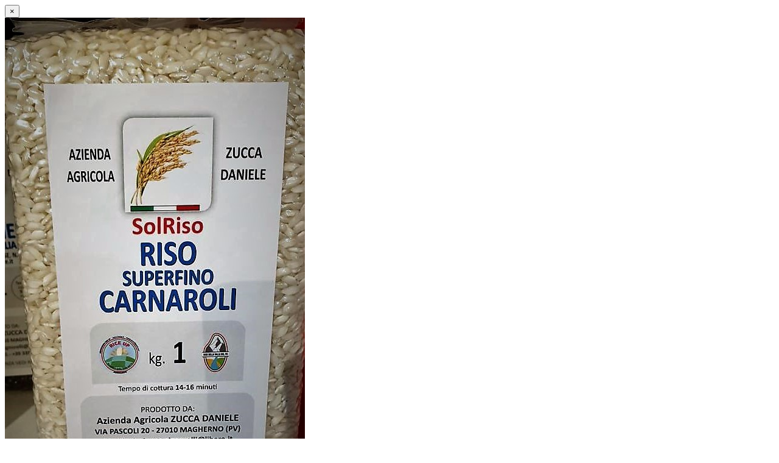

--- FILE ---
content_type: text/html; charset=UTF-8
request_url: https://risodellavalledelpo.it/modale-immagine.php?url=gallery_confezioni%2Fconfezioni_14.jpg
body_size: 474
content:

<div class="modal-header">
    <button type="button" class="close" data-dismiss="modal" aria-label="Close">
    	<span aria-hidden="true">&times;</span>
    </button>
</div>
<div class="modal-body text-center">
	<img class="img-fluid" src="https://risodellavalledelpo.it/images/gallery_confezioni/confezioni_14.jpg">
</div>
<div class="modal-footer">
			<small>&copy;2026 Comitato Promotore RISO DELLA VALLE DEL PO</small>
	</div>